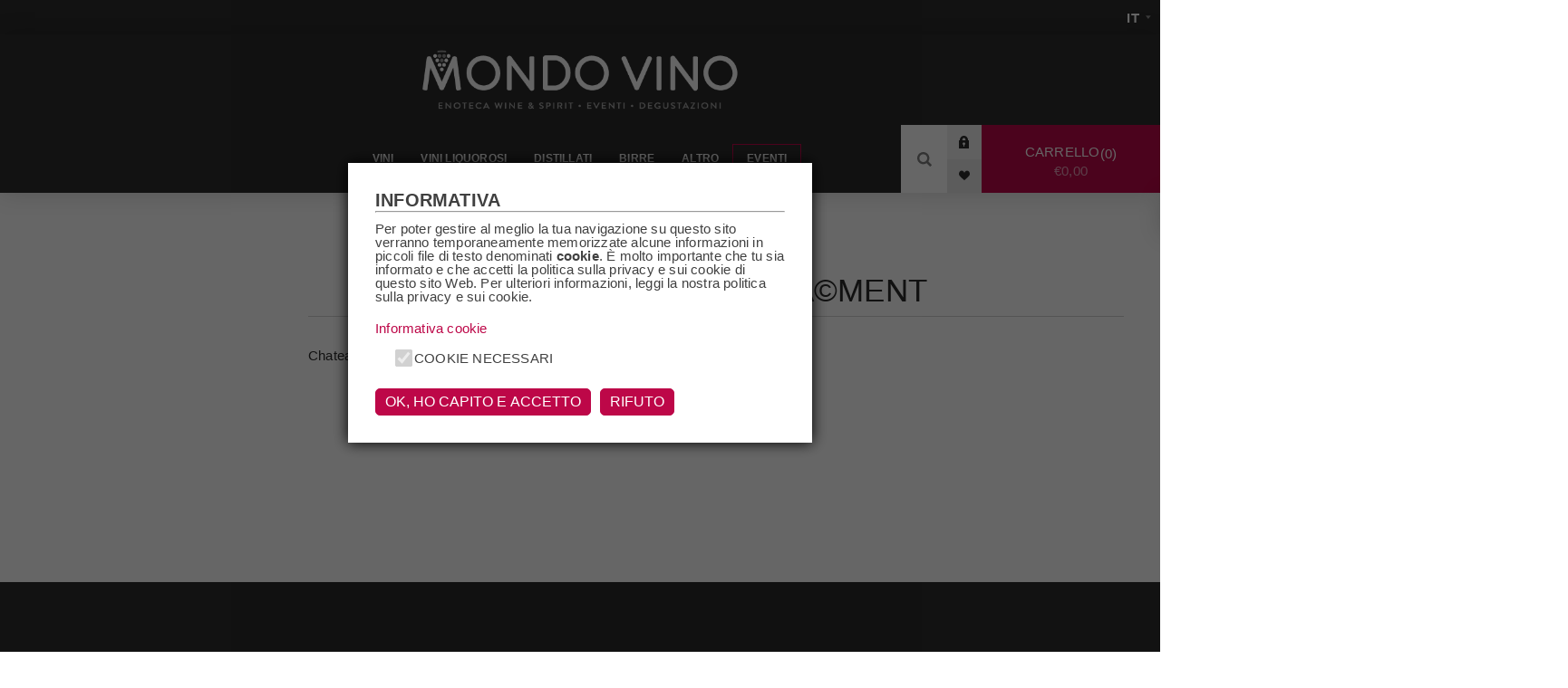

--- FILE ---
content_type: text/html; charset=utf-8
request_url: https://mondo-vino.it/chateau-pape-cl-ment
body_size: 9473
content:
<!DOCTYPE html><html lang=it dir=ltr class=html-manufacturer-page><head><title>Mondovino. Chateau Pape Cl&#xC3;&#xA9;ment</title><meta charset=UTF-8><meta name=description content="Chateau Pape ClÃ©ment"><meta name=keywords content="Chateau Pape ClÃ©ment"><meta name=generator content=nopCommerce><meta name=viewport content="width=device-width, initial-scale=1.0, minimum-scale=1.0, maximum-scale=2.0"><link rel=preload as=font href=/Themes/Venture/Content/fonts/venture-font.woff crossorigin><link href="https://fonts.googleapis.com/css?family=Fjalla+One&amp;subset=latin-ext&amp;display=swap" rel=stylesheet><link href="https://fonts.googleapis.com/css?family=Lato&amp;subset=latin-ext&amp;display=swap" rel=stylesheet><link href="https://fonts.googleapis.com/css?family=Allura&amp;display=swap" rel=stylesheet><link rel=stylesheet href="/css/Manufacturer.Head.styles.css?v=cLRU0qDZ4FpqpLa0Gh1iNznSsjY"><link rel="shortcut icon" href=/icons/icons_0/favicon_2_.ico><body class="manufacturer-page-body dark-theme"><input name=__RequestVerificationToken type=hidden value=CfDJ8L9cga-fG89AuzhabllJqDK1ArkErlvG3B0BIRV6TJeayluk-HFO12jakuJ7oRwgjNhaCQ0cev7VtLSmWnAL4ZtceutdholyfByXhu54__o34WFGzBygMA6z62uhCoRdw1XXg5BT4IGFDsthGDRQwn4><div class=page-loader><div class=loader></div></div><div class=ajax-loading-block-window style=display:none></div><div id=dialog-notifications-success title=Notifica style=display:none></div><div id=dialog-notifications-error title=Errore style=display:none></div><div id=dialog-notifications-warning title=Avviso style=display:none></div><div id=bar-notification class=bar-notification-container data-close=Chiudi></div><!--[if lte IE 8]><div style=clear:both;height:59px;text-align:center;position:relative><a href=http://www.microsoft.com/windows/internet-explorer/default.aspx target=_blank> <img src=/Themes/Venture/Content/img/ie_warning.jpg height=42 width=820 alt="You are using an outdated browser. For a faster, safer browsing experience, upgrade for free today."> </a></div><![endif]--><div class=master-wrapper-page><div class=header><div class=header-upper><div class=header-selectors-wrapper><div class="language-selector desktop"><select id=customerlanguage name=customerlanguage onchange=setLocation(this.value) aria-label="Selettore delle lingue"><option selected value="https://mondo-vino.it/changelanguage/2?returnUrl=%2Fchateau-pape-cl-ment">IT<option value="https://mondo-vino.it/changelanguage/1?returnUrl=%2Fchateau-pape-cl-ment">EN</select></div><div class="language-selector mobile mobile-selector"><div class="current-language-selector selector-title">IT</div><div class="language-selector-options mobile-collapse"><div class=selector-options-item><input type=radio name=language-selector id=language-0 value="https://mondo-vino.it/changelanguage/2?returnUrl=%2Fchateau-pape-cl-ment" onclick=setLocation(this.value) checked> <label for=language-0>IT</label></div><div class=selector-options-item><input type=radio name=language-selector id=language-1 value="https://mondo-vino.it/changelanguage/1?returnUrl=%2Fchateau-pape-cl-ment" onclick=setLocation(this.value)> <label for=language-1>EN</label></div></div></div></div></div><div class=header-lower><div class=header-left><div class=header-logo><a href="/" class=logo> <img alt=Mondovino src="https://mondo-vino.it/images/thumbs/0280497_Tavola disegno 1@2x.png"></a></div></div><div class=header-center><div class="header-menu dark-layout"><div class=close-menu><div class=mobile-logo><a href="/" class=logo> <img alt=Mondovino src="https://mondo-vino.it/images/thumbs/0280497_Tavola disegno 1@2x.png"></a></div><span>Close</span></div><ul class=mega-menu data-isrtlenabled=false data-enableclickfordropdown=false><li class=has-sublist><a class=with-subcategories href=/vini><span>Vini</span></a><div class=plus-button></div><div class=sublist-wrap><ul class=sublist><li class=back-button><span>Back</span><li><a class=lastLevelCategory href=/rossi title=Rossi><span>Rossi</span></a><li><a class=lastLevelCategory href=/bianchi title=Bianchi><span>Bianchi</span></a><li><a class=lastLevelCategory href=/rosati title=Rosati><span>Rosati</span></a><li><a class=lastLevelCategory href=/dessert title=Dessert><span>Dessert</span></a><li><a class=lastLevelCategory href=/champagne title=Champagne><span>Champagne</span></a><li><a class=lastLevelCategory href=/spumante title=Spumante><span>Spumante</span></a></ul></div><li class=has-sublist><a class=with-subcategories href=/vini-liquorosi><span>Vini Liquorosi</span></a><div class=plus-button></div><div class=sublist-wrap><ul class=sublist><li class=back-button><span>Back</span><li><a class=lastLevelCategory href=/madeira title=Madeira><span>Madeira</span></a><li><a class=lastLevelCategory href=/porto title=Porto><span>Porto</span></a><li><a class=lastLevelCategory href=/sherry title=Sherry><span>Sherry</span></a><li><a class=lastLevelCategory href=/vermouth title=Vermouth><span>Vermouth</span></a><li><a class=lastLevelCategory href=/barolochinato title="Barolo Chinato"><span>Barolo Chinato</span></a><li><a class=lastLevelCategory href=/marsala title=Marsala><span>Marsala</span></a></ul></div><li class="has-sublist with-dropdown-in-grid"><a class=with-subcategories href=/distillati><span>Distillati</span></a><div class="dropdown categories fullWidth boxes-4"><div class=row-wrapper><div class=row><div class=box><div class=picture-title-wrap><div class=title><a href=/amari title=Amari><span>Amari</span></a></div><div class=picture><a href=/amari title="Visualizza i prodotti della categoria Amari"> <img class=lazy alt="Immagine per la categoria Amari" src="[data-uri]" data-original=https://mondo-vino.it/images/thumbs/0011561_amari_290.jpeg> </a></div></div></div><div class=box><div class=picture-title-wrap><div class=title><a href=/armagnac title=Armagnac><span>Armagnac</span></a></div><div class=picture><a href=/armagnac title="Visualizza i prodotti della categoria Armagnac"> <img class=lazy alt="Immagine per la categoria Armagnac" src="[data-uri]" data-original=https://mondo-vino.it/images/thumbs/0011562_armagnac_290.jpeg> </a></div></div></div><div class=box><div class=picture-title-wrap><div class=title><a href=/brandy title=Brandy><span>Brandy</span></a></div><div class=picture><a href=/brandy title="Visualizza i prodotti della categoria Brandy"> <img class=lazy alt="Immagine per la categoria Brandy" src="[data-uri]" data-original=https://mondo-vino.it/images/thumbs/0011564_brandy_290.jpeg> </a></div></div></div><div class=box><div class=picture-title-wrap><div class=title><a href=/cachaca title=Cachaca><span>Cachaca</span></a></div><div class=picture><a href=/cachaca title="Visualizza i prodotti della categoria Cachaca"> <img class=lazy alt="Immagine per la categoria Cachaca" src="[data-uri]" data-original=https://mondo-vino.it/images/thumbs/0011565_cachaca_290.jpeg> </a></div></div></div></div><div class=row><div class=box><div class=picture-title-wrap><div class=title><a href=/calvados title=Calvados><span>Calvados</span></a></div><div class=picture><a href=/calvados title="Visualizza i prodotti della categoria Calvados"> <img class=lazy alt="Immagine per la categoria Calvados" src="[data-uri]" data-original=https://mondo-vino.it/images/thumbs/0011566_calvados_290.jpeg> </a></div></div></div><div class=box><div class=picture-title-wrap><div class=title><a href=/cognac title=Cognac><span>Cognac</span></a></div><div class=picture><a href=/cognac title="Visualizza i prodotti della categoria Cognac"> <img class=lazy alt="Immagine per la categoria Cognac" src="[data-uri]" data-original=https://mondo-vino.it/images/thumbs/0011567_cognac_290.jpeg> </a></div></div></div><div class=box><div class=picture-title-wrap><div class=title><a href=/gin title=Gin><span>Gin</span></a></div><div class=picture><a href=/gin title="Visualizza i prodotti della categoria Gin"> <img class=lazy alt="Immagine per la categoria Gin" src="[data-uri]" data-original=https://mondo-vino.it/images/thumbs/0011568_gin_290.jpeg> </a></div></div></div><div class=box><div class=picture-title-wrap><div class=title><a href=/grappa title=Grappa><span>Grappa</span></a></div><div class=picture><a href=/grappa title="Visualizza i prodotti della categoria Grappa"> <img class=lazy alt="Immagine per la categoria Grappa" src="[data-uri]" data-original=https://mondo-vino.it/images/thumbs/0011569_grappa_290.jpeg> </a></div></div></div></div><div class=row><div class=box><div class=picture-title-wrap><div class=title><a href=/liquori title=Liquori><span>Liquori</span></a></div><div class=picture><a href=/liquori title="Visualizza i prodotti della categoria Liquori"> <img class=lazy alt="Immagine per la categoria Liquori" src="[data-uri]" data-original=https://mondo-vino.it/images/thumbs/0011570_liquori_290.jpeg> </a></div></div></div><div class=box><div class=picture-title-wrap><div class=title><a href=/mezcal title=Mezcal><span>Mezcal</span></a></div><div class=picture><a href=/mezcal title="Visualizza i prodotti della categoria Mezcal"> <img class=lazy alt="Immagine per la categoria Mezcal" src="[data-uri]" data-original=https://mondo-vino.it/images/thumbs/default-image_290.png> </a></div></div></div><div class=box><div class=picture-title-wrap><div class=title><a href=/rum title=Rum><span>Rum</span></a></div><div class=picture><a href=/rum title="Visualizza i prodotti della categoria Rum"> <img class=lazy alt="Immagine per la categoria Rum" src="[data-uri]" data-original=https://mondo-vino.it/images/thumbs/0011571_rum_290.jpeg> </a></div></div></div><div class=box><div class=picture-title-wrap><div class=title><a href=/sake title=Sake><span>Sake</span></a></div><div class=picture><a href=/sake title="Visualizza i prodotti della categoria Sake"> <img class=lazy alt="Immagine per la categoria Sake" src="[data-uri]" data-original=https://mondo-vino.it/images/thumbs/0011572_sake_290.jpeg> </a></div></div></div></div><div class=row><div class=box><div class=picture-title-wrap><div class=title><a href=/tequila title=Tequila><span>Tequila</span></a></div><div class=picture><a href=/tequila title="Visualizza i prodotti della categoria Tequila"> <img class=lazy alt="Immagine per la categoria Tequila" src="[data-uri]" data-original=https://mondo-vino.it/images/thumbs/0011573_tequila_290.jpeg> </a></div></div></div><div class=box><div class=picture-title-wrap><div class=title><a href=/vodka title=Vodka><span>Vodka</span></a></div><div class=picture><a href=/vodka title="Visualizza i prodotti della categoria Vodka"> <img class=lazy alt="Immagine per la categoria Vodka" src="[data-uri]" data-original=https://mondo-vino.it/images/thumbs/0011574_vodka_290.jpeg> </a></div></div></div><div class=box><div class=picture-title-wrap><div class=title><a href=/whisky title=Whisky><span>Whisky</span></a></div><div class=picture><a href=/whisky title="Visualizza i prodotti della categoria Whisky"> <img class=lazy alt="Immagine per la categoria Whisky" src="[data-uri]" data-original=https://mondo-vino.it/images/thumbs/0011575_whisky_290.jpeg> </a></div></div></div><div class=empty-box></div></div></div></div><li><a href=/birre-2><span>Birre</span></a><li class=has-sublist><a class=with-subcategories href=/altro><span>Altro</span></a><div class=plus-button></div><div class=sublist-wrap><ul class=sublist><li class=back-button><span>Back</span><li><a class=lastLevelCategory href=/cocktails title=Cocktails><span>Cocktails</span></a><li><a class=lastLevelCategory href=/sidro title=Sidro><span>Sidro</span></a><li><a class=lastLevelCategory href=/tonica title=Tonica><span>Tonica</span></a></ul></div><li class=evidenza><a href=/blog title=Eventi><span> Eventi</span></a></ul><div class=menu-title><span>Menu</span></div><ul class=mega-menu-responsive><li class=has-sublist><a class=with-subcategories href=/vini><span>Vini</span></a><div class=plus-button></div><div class=sublist-wrap><ul class=sublist><li class=back-button><span>Back</span><li><a class=lastLevelCategory href=/rossi title=Rossi><span>Rossi</span></a><li><a class=lastLevelCategory href=/bianchi title=Bianchi><span>Bianchi</span></a><li><a class=lastLevelCategory href=/rosati title=Rosati><span>Rosati</span></a><li><a class=lastLevelCategory href=/dessert title=Dessert><span>Dessert</span></a><li><a class=lastLevelCategory href=/champagne title=Champagne><span>Champagne</span></a><li><a class=lastLevelCategory href=/spumante title=Spumante><span>Spumante</span></a></ul></div><li class=has-sublist><a class=with-subcategories href=/vini-liquorosi><span>Vini Liquorosi</span></a><div class=plus-button></div><div class=sublist-wrap><ul class=sublist><li class=back-button><span>Back</span><li><a class=lastLevelCategory href=/madeira title=Madeira><span>Madeira</span></a><li><a class=lastLevelCategory href=/porto title=Porto><span>Porto</span></a><li><a class=lastLevelCategory href=/sherry title=Sherry><span>Sherry</span></a><li><a class=lastLevelCategory href=/vermouth title=Vermouth><span>Vermouth</span></a><li><a class=lastLevelCategory href=/barolochinato title="Barolo Chinato"><span>Barolo Chinato</span></a><li><a class=lastLevelCategory href=/marsala title=Marsala><span>Marsala</span></a></ul></div><li class=has-sublist><a class=with-subcategories href=/distillati><span>Distillati</span></a><div class=plus-button></div><div class=sublist-wrap><ul class=sublist><li class=back-button><span>Back</span><li><a class=lastLevelCategory href=/amari title=Amari><span>Amari</span></a><li><a class=lastLevelCategory href=/armagnac title=Armagnac><span>Armagnac</span></a><li><a class=lastLevelCategory href=/brandy title=Brandy><span>Brandy</span></a><li><a class=lastLevelCategory href=/cachaca title=Cachaca><span>Cachaca</span></a><li><a class=lastLevelCategory href=/calvados title=Calvados><span>Calvados</span></a><li><a class=lastLevelCategory href=/cognac title=Cognac><span>Cognac</span></a><li><a class=lastLevelCategory href=/gin title=Gin><span>Gin</span></a><li><a class=lastLevelCategory href=/grappa title=Grappa><span>Grappa</span></a><li><a class=lastLevelCategory href=/liquori title=Liquori><span>Liquori</span></a><li><a class=lastLevelCategory href=/mezcal title=Mezcal><span>Mezcal</span></a><li><a class=lastLevelCategory href=/rum title=Rum><span>Rum</span></a><li><a class=lastLevelCategory href=/sake title=Sake><span>Sake</span></a><li><a class=lastLevelCategory href=/tequila title=Tequila><span>Tequila</span></a><li><a class=lastLevelCategory href=/vodka title=Vodka><span>Vodka</span></a><li><a class=lastLevelCategory href=/whisky title=Whisky><span>Whisky</span></a></ul></div><li><a href=/birre-2><span>Birre</span></a><li class=has-sublist><a class=with-subcategories href=/altro><span>Altro</span></a><div class=plus-button></div><div class=sublist-wrap><ul class=sublist><li class=back-button><span>Back</span><li><a class=lastLevelCategory href=/cocktails title=Cocktails><span>Cocktails</span></a><li><a class=lastLevelCategory href=/sidro title=Sidro><span>Sidro</span></a><li><a class=lastLevelCategory href=/tonica title=Tonica><span>Tonica</span></a></ul></div><li class=evidenza><a href=/blog title=Eventi><span> Eventi</span></a></ul><div class=mobile-menu-items><div class=header-links><div class=header-links-box><div class="header-links-box-top not-authenticated"><div class="header-link-wrapper login"><a href="/login?returnUrl=%2Fchateau-pape-cl-ment" title=Accesso class=ico-login>Accesso</a></div><div class="header-link-wrapper register"><a href="/register?returnUrl=%2Fchateau-pape-cl-ment" title=Registrati class=ico-register>Registrati</a></div></div><div class=header-links-box-bottom><div class=header-link-wrapper><a href=/wishlist title="Lista dei desideri" class=ico-wishlist> <span class=wishlist-label>Lista dei desideri</span> <span class=wishlist-qty>wishlist.headerquantity</span> </a></div></div></div></div></div></div></div><div class=header-right><div class="search-box store-search-box"><form method=get id=small-search-box-form action=/search><input type=search class=search-box-text id=small-searchterms autocomplete=off name=q placeholder=Cerca aria-label=search.searchbox.text.label>  <input type=hidden class=instantSearchResourceElement data-highlightfirstfoundelement=true data-minkeywordlength=3 data-defaultproductsortoption=0 data-instantsearchurl=/instantSearchFor data-searchpageurl=/search data-searchinproductdescriptions=true data-numberofvisibleproducts=5 data-noresultsresourcetext=" No data found."> <button type=submit class="button-1 search-box-button">Cerca</button></form><div class=search-opener>Cerca</div></div><div class=header-links><div class=header-links-box><div class="header-links-box-top not-authenticated"><div class="header-link-wrapper login"><a href="/login?returnUrl=%2Fchateau-pape-cl-ment" title=Accesso class=ico-login>Accesso</a></div><div class="header-link-wrapper register"><a href="/register?returnUrl=%2Fchateau-pape-cl-ment" title=Registrati class=ico-register>Registrati</a></div></div><div class=header-links-box-bottom><div class=header-link-wrapper><a href=/wishlist title="Lista dei desideri" class=ico-wishlist> <span class=wishlist-label>Lista dei desideri</span> <span class=wishlist-qty>wishlist.headerquantity</span> </a></div></div></div></div><div class=cart-wrapper id=flyout-cart data-removeitemfromcarturl=/VentureTheme/RemoveItemFromCart data-flyoutcarturl=/VentureTheme/FlyoutShoppingCart><div id=topcartlink><a href=/cart class=ico-cart> Carrello<span id=CartQuantityBox class=cart-qty><span class=cart-qty-number>0</span></span> <span class=cart-total>&#x20AC;0,00</span> </a></div><div class=flyout-cart><div class=mini-shopping-cart><div class=count>Non ci sono articoli nel tuo carrello</div></div></div></div></div></div></div><div class=overlayOffCanvas></div><div class=responsive-nav-wrapper-parent><div class=responsive-nav-wrapper><div class=menu-title><span>Menu</span></div><div class=mobile-logo><a href="/" class=logo> <img alt=Mondovino src="https://mondo-vino.it/images/thumbs/0280497_Tavola disegno 1@2x.png"></a></div><div class=search-wrap><span>Cerca</span></div><div class=shopping-cart-link><a href=/cart>Carrello</a></div></div></div><div class=master-wrapper-content><div class=ajaxCartInfo data-getajaxcartbuttonurl=/NopAjaxCart/GetAjaxCartButtonsAjax data-productpageaddtocartbuttonselector=.add-to-cart-button data-productboxaddtocartbuttonselector=.product-box-add-to-cart-button data-productboxproductitemelementselector=.product-item data-usenopnotification=False data-nopnotificationcartresource="Il prodotto è stato aggiunto al &lt;a href=&#34;/cart&#34;>carrello&lt;/a>" data-nopnotificationwishlistresource="Il prodotto è stato aggiunto alla &lt;a href=&#34;/wishlist&#34;>lista dei desideri&lt;/a>" data-enableonproductpage=True data-enableoncatalogpages=True data-minishoppingcartquatityformattingresource=shoppingcart.headerquantity data-miniwishlistquatityformattingresource=wishlist.headerquantity data-addtowishlistbuttonselector=.add-to-wishlist-button></div><input id=addProductVariantToCartUrl name=addProductVariantToCartUrl type=hidden value=/AddProductFromProductDetailsPageToCartAjax> <input id=addProductToCartUrl name=addProductToCartUrl type=hidden value=/AddProductToCartAjax> <input id=miniShoppingCartUrl name=miniShoppingCartUrl type=hidden value=/MiniShoppingCart> <input id=flyoutShoppingCartUrl name=flyoutShoppingCartUrl type=hidden value=/NopAjaxCartFlyoutShoppingCart> <input id=checkProductAttributesUrl name=checkProductAttributesUrl type=hidden value=/CheckIfProductOrItsAssociatedProductsHasAttributes> <input id=getMiniProductDetailsViewUrl name=getMiniProductDetailsViewUrl type=hidden value=/GetMiniProductDetailsView> <input id=flyoutShoppingCartPanelSelector name=flyoutShoppingCartPanelSelector type=hidden value=#flyout-cart> <input id=shoppingCartMenuLinkSelector name=shoppingCartMenuLinkSelector type=hidden value=".cart-qty, .cart-qty-number"> <input id=wishlistMenuLinkSelector name=wishlistMenuLinkSelector type=hidden value=.wishlist-qty><div id=product-ribbon-info data-productid=0 data-productboxselector=".product-item, .item-holder" data-productboxpicturecontainerselector=".picture, .item-picture" data-productpagepicturesparentcontainerselector=.product-essential data-productpagebugpicturecontainerselector=.picture data-retrieveproductribbonsurl=/RetrieveProductRibbons></div><div class=quickViewData data-productselector=.product-item data-productselectorchild=.buttons data-retrievequickviewurl=/quickviewdata data-quickviewbuttontext="Quick View" data-quickviewbuttontitle="Quick View" data-isquickviewpopupdraggable=False data-enablequickviewpopupoverlay=True data-accordionpanelsheightstyle=content data-getquickviewbuttonroute=/getquickviewbutton></div><div class=master-column-wrapper><div class="center-2 items-3"><div class="page manufacturer-page"><div class=page-title><h1>Chateau Pape Cl&#xC3;&#xA9;ment</h1></div><div class=page-body><div class=manufacturer-description>Chateau Pape ClÃ©ment</div><div class=products-container><div class=ajax-products-busy></div><div class=products-wrapper></div></div></div></div></div><div class=side-2><div class=nopAjaxFilters7Spikes data-categoryid=0 data-manufacturerid=4261 data-vendorid=0 data-isonsearchpage=False data-searchkeyword="" data-searchcategoryid=0 data-searchmanufacturerid=0 data-searchvendorid=0 data-searchpricefrom="" data-searchpriceto="" data-searchincludesubcategories=False data-searchinproductdescriptions=False data-searchadvancedsearch=False data-getfilteredproductsurl=/getFilteredProducts data-productslistpanelselector=.product-list data-productsgridpanelselector=.product-grid data-pagerpanelselector=.pager data-pagerpanelintegrationselector=".product-grid, .product-list" data-sortoptionsdropdownselector=#products-orderby data-viewoptionsdropdownselector=".viewmode-icon, #products-viewmode" data-productspagesizedropdownselector=#products-pagesize data-filtersuimode=usecheckboxes data-defaultviewmode=grid data-enableinfinitescroll=True data-infinitescrollloadertext="Loading more products ..." data-scrolltoelement=True data-scrolltoelementselector=.product-selectors data-scrolltoelementadditionaloffset=0 data-showselectedfilterspanel=True data-numberofreturnedproductsselector=.nop7SpikesAjaxFiltersGrid data-selectedoptionstargetselector=".nopAjaxFilters7Spikes .filtersPanel:first" data-selectedoptionstargetaction=prependTo data-isrtl=false data-closefilterspanelafterfiltrationinmobile=true data-no-products-window-title="No results found" data-no-products-window-message="There are no products for the filters that you selected. Please widen your search criteria."></div><input id=availableSortOptionsJson name=availableSortOptionsJson type=hidden value="[{&#34;Disabled&#34;:false,&#34;Group&#34;:null,&#34;Selected&#34;:true,&#34;Text&#34;:&#34;Posizione&#34;,&#34;Value&#34;:&#34;0&#34;},{&#34;Disabled&#34;:false,&#34;Group&#34;:null,&#34;Selected&#34;:false,&#34;Text&#34;:&#34;Nome: dalla A alla Z&#34;,&#34;Value&#34;:&#34;5&#34;},{&#34;Disabled&#34;:false,&#34;Group&#34;:null,&#34;Selected&#34;:false,&#34;Text&#34;:&#34;Nome: dalla Z alla A&#34;,&#34;Value&#34;:&#34;6&#34;},{&#34;Disabled&#34;:false,&#34;Group&#34;:null,&#34;Selected&#34;:false,&#34;Text&#34;:&#34;Prezzo: crescente&#34;,&#34;Value&#34;:&#34;10&#34;},{&#34;Disabled&#34;:false,&#34;Group&#34;:null,&#34;Selected&#34;:false,&#34;Text&#34;:&#34;Prezzo: decrescente&#34;,&#34;Value&#34;:&#34;11&#34;},{&#34;Disabled&#34;:false,&#34;Group&#34;:null,&#34;Selected&#34;:false,&#34;Text&#34;:&#34;Creato il&#34;,&#34;Value&#34;:&#34;15&#34;}]"> <input id=availableViewModesJson name=availableViewModesJson type=hidden> <input id=availablePageSizesJson name=availablePageSizesJson type=hidden><div class=blocks-wrapper><div class="block block-category-navigation"><div class=title><strong>Categorie</strong></div><div class=listbox><ul class=list><li class=inactive><a href=/vini class=width-sublist> Vini </a><li class=inactive><a href=/vini-liquorosi class=width-sublist> Vini Liquorosi </a><li class=inactive><a href=/birre-2> Birre </a><li class=inactive><a href=/distillati class=width-sublist> Distillati </a><li class=inactive><a href=/altro class=width-sublist> Altro </a><li class=inactive><a href=/alimentare> Alimentare </a></ul></div></div></div></div></div></div><div class=footer><div class=footer-upper><div class="footer-block find-us"><div class=title><strong>Contatti</strong></div><ul class="list footer-collapse"><li class=address2>SS415 Paullese Km 1.950<br> 20097 San Donato Milanese (MI)<li class=e-mail><span>info@mondo-vino.it</span><li class=phone><span>+39 02 55602347</span></ul><div class=title><strong>Orari di apertura</strong></div><ul class="list footer-collapse"><li class=openinghours>Lunedì CHIUSO<br> Martedì 9.30-13.00 | 14.30-19.30<br> Mercoledì 9.30-13.00 | 14.30-19.30<br> Giovedì 9.30-13.00 | 14.30-19.30<br> Venerdì 9.30-13.00 | 14.30-19.30<br> Sabato 10.30-13.00 | 14.30-19.30<br> Domenica CHIUSO</ul></div><div class="footer-block information"><div class=title><strong>Informazioni</strong></div><ul class="list footer-collapse"><li><a href=/contactus>Contatti</a><li><a href=/chi-siamo>Chi Siamo</a><li><a href=/confezioni-regalo>Confezioni regalo</a><li><a href=/prodotti-alimentari>Prodotti alimentari</a><li><a href=/servizi-per-la-ristorazione-2>Servizi per la ristorazione </a><li><a href=/spedizioni>Spedizioni</a><li><a href=/termini-e-condizioni>Termini e condizioni</a><li><a href=/diritto-di-recesso>Diritto di recesso</a><li><a href=/informativa-privacy>Informativa Privacy</a></ul></div><div class="footer-block my-account"><div class=title><strong>Account</strong></div><ul class="list footer-collapse"><li><a href=/order/history>Ordini</a><li><a href=/customer/addresses>Indirizzi</a><li><a href=/sitemap>Mappa del sito</a></ul></div><div class="footer-block newsetter"><div class=title><strong>Newsletter</strong></div><div class=footer-collapse><p class=newsletter-subscribe-text>Iscriviti alla newsletter e rimani sempre aggiornato su offerte e promozioni!<div class=newsletter><div class=title><strong>Grazie per esserti iscritto alla Newsletter</strong></div><div class=newsletter-subscribe id=newsletter-subscribe-block><div class=newsletter-email><input id=newsletter-email class=newsletter-subscribe-text placeholder="Inserisci la tua e-mail qui" aria-label=Iscriviti type=email name=NewsletterEmail> <button type=button id=newsletter-subscribe-button class="button-1 newsletter-subscribe-button">Sottoscrivi</button></div><div class=newsletter-validation><span id=subscribe-loading-progress style=display:none class=please-wait>Attendere…</span> <span class=field-validation-valid data-valmsg-for=NewsletterEmail data-valmsg-replace=true></span></div></div><div class=newsletter-result id=newsletter-result-block></div></div></div></div></div><div class=footer-middle><ul class=social-sharing><li><a target=_blank class=facebook href=https://www.facebook.com/mondovinosandonato rel="noopener noreferrer" aria-label=Facebook></a><li><a target=_blank class=instagram href="https://www.instagram.com/mondo_vino/" rel="noopener noreferrer" aria-label="Follow us on Instagram"></a></ul></div><div class=footer-lower><div class=footer-disclaimer>Copyright &copy; 2026 Mondovino. Tutti i diritti riservati.</div><div class=footer-disclaimer>Realizzato da <a href="https://ienki.com/" target=_blank>Ienki - Web agency e consulenza</a>, in collaborazione con <a href="https://www.shoppingplus.it/" target=_blank>shopping-plus</a> e <a href="https://www.newebstudio.it/" target=_blank>newwebstudio</a>.</div><div class=footer-powered-by>Powered by <a href="https://www.nopcommerce.com/" target=_blank rel=nofollow>nopCommerce</a></div><div class=footer-designed-by>Designed by <a href="https://www.nop-templates.com/" target=_blank>Nop-Templates.com</a></div></div><table border=0 cellpadding=10 cellspacing=0 align=center><tr><td align=center><tr><td align=center><a href=https://www.paypal.com/webapps/mpp/paypal-popup title="How PayPal Works" onclick="return window.open(&#34;https://www.paypal.com/webapps/mpp/paypal-popup&#34;,&#34;WIPaypal&#34;,&#34;toolbar=no, location=no, directories=no, status=no, menubar=no, scrollbars=yes, resizable=yes, width=1060, height=700&#34;),!1"><img src=https://www.paypalobjects.com/webstatic/mktg/logo/AM_mc_vs_dc_ae.jpg border=0 alt="PayPal Acceptance Mark"></a></table></div></div><div class=scroll-back-button id=goToTop></div><script src="/js/Manufacturer.Footer.scripts.js?v=R2xzJ5gcXW57jOIHz3vPkaRovXQ"></script><script>function addPagerHandlers(){$("[data-page]").on("click",function(n){return n.preventDefault(),CatalogProducts.getProducts($(this).data("page")),!1})}$(document).ready(function(){CatalogProducts.init({ajax:!0,browserPath:"/chateau-pape-cl-ment",fetchUrl:"/manufacturer/products?manufacturerId=4261"});addPagerHandlers();$(CatalogProducts).on("loaded",function(){addPagerHandlers()})})</script><script>$(document).ready(function(){$(".header").on("mouseenter","#flyout-cart",function(){$(this).addClass("active")}).on("mouseleave","#flyout-cart",function(){$(this).removeClass("active")})})</script><script id=instantSearchItemTemplate type=text/x-kendo-template>
    <div class="instant-search-item" data-url="${ data.CustomProperties.Url }">
        <a class="iOS-temp" href="${ data.CustomProperties.Url }">
            <div class="img-block">
                <img src="${ data.DefaultPictureModel.ImageUrl }" alt="${ data.Name }" title="${ data.Name }" style="border: none">
            </div>
            <div class="detail">
                <div class="title">${ data.Name }</div>
                <div class="price"># var price = ""; if (data.ProductPrice.Price) { price = data.ProductPrice.Price } # #= price #</div>           
            </div>
        </a>
    </div>
</script><script>$("#small-search-box-form").on("submit",function(n){$("#small-searchterms").val()==""&&(alert("Inserisci la parola chiave di ricerca"),$("#small-searchterms").focus(),n.preventDefault())})</script><script>var localized_data={AjaxCartFailure:"Impossibile aggiungere il prodotto. Aggiorna la pagina e prova ancora una volta."};AjaxCart.init(!1,".cart-qty",".wishlist-qty","#flyout-cart",localized_data)</script><script>function newsletter_subscribe(n){var i=$("#subscribe-loading-progress"),t;i.show();t={subscribe:n,email:$("#newsletter-email").val()};addAntiForgeryToken(t);$.ajax({cache:!1,type:"POST",url:"/subscribenewsletter",data:t,success:function(n){$("#newsletter-result-block").html(n.Result);n.Success?($("#newsletter-subscribe-block").hide(),$("#newsletter-result-block").show()):$("#newsletter-result-block").fadeIn("slow").delay(2e3).fadeOut("slow")},error:function(){alert("Failed to subscribe.")},complete:function(){i.hide()}})}$(document).ready(function(){$("#newsletter-subscribe-button").on("click",function(){newsletter_subscribe("true")});$("#newsletter-email").on("keydown",function(n){if(n.keyCode==13)return $("#newsletter-subscribe-button").trigger("click"),!1})})</script>